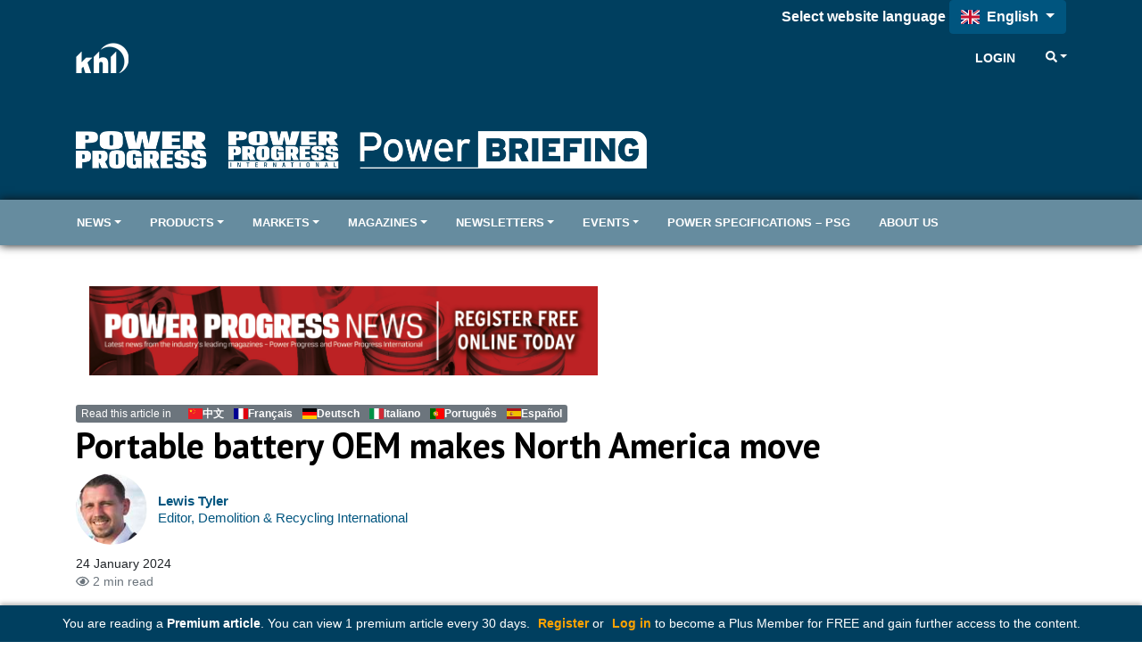

--- FILE ---
content_type: text/html; charset=utf-8
request_url: https://www.powerprogress.com/Ajax/MostRead?amount=5&navonly=0&navid=&brandid=30
body_size: 513
content:
<div class="row khl-article-block">
    <div class="col-12 mt-2 khl-article-block-title">
        <span class="text-primary h5 d-block border-bottom border-primary">Popular reads</span>
    </div>
        <div class="col-12 mostRead-article-item" data-articleid="8111423">
            <div class="py-2 border-bottom">
                <div class="row mx-n2">
                        <div class="col-12 px-2">
                            <div class="khl-article-block-headline font-weight-bold h5 mb-0">
                                <a href="https://www.powerprogress.com\news/evolutionary-gains-how-donaldson-is-redefining-air-filtration/8111423.article" >Evolutionary gains: How Donaldson is redefining air filtration</a>
                            </div>
                            <div class="khl-article-block-intro" style="display:none;">
                                February 19, 2026 - 10:00 CST | 17:00 CET | 16:00 UTC
                            </div>
                        </div>
                </div>
            </div>
        </div>
        <div class="col-12 mostRead-article-item" data-articleid="8111317">
            <div class="py-2 border-bottom">
                <div class="row mx-n2">
                        <div class="col-12 px-2">
                            <div class="khl-article-block-headline font-weight-bold h5 mb-0">
                                <a href="https://www.powerprogress.com\news/generac-further-expands-us-manufacturing-footprint/8111317.article" >Generac further expands U.S. manufacturing footprint</a>
                            </div>
                            <div class="khl-article-block-intro" style="display:none;">
                                New Wisconsin facility is part of ongoing commitment to service booming data center market
                            </div>
                        </div>
                </div>
            </div>
        </div>
        <div class="col-12 mostRead-article-item" data-articleid="8111233">
            <div class="py-2 border-bottom">
                <div class="row mx-n2">
                        <div class="col-12 px-2">
                            <div class="khl-article-block-headline font-weight-bold h5 mb-0">
                                <a href="https://www.powerprogress.com\news/ford-developing-cheapest-ev-motor-in-the-world/8111233.article" >Ford developing cheapest EV motor in the world</a>
                            </div>
                            <div class="khl-article-block-intro" style="display:none;">
                                New motor will feature in upcoming Universal EV
                            </div>
                        </div>
                </div>
            </div>
        </div>
        <div class="col-12 mostRead-article-item" data-articleid="8110715">
            <div class="py-2 border-bottom">
                <div class="row mx-n2">
                        <div class="col-12 px-2">
                            <div class="khl-article-block-headline font-weight-bold h5 mb-0">
                                <a href="https://www.powerprogress.com\news/allison-completes-purchase-of-danas-off-highway-drive-motion-systems/8110715.article" >Allison completes purchase of Dana&#x2019;s Off-Highway Drive &amp; Motion Systems</a>
                            </div>
                            <div class="khl-article-block-intro" style="display:none;">
                                Combined companies create a global provider of commercial duty solutions
                            </div>
                        </div>
                </div>
            </div>
        </div>
        <div class="col-12 mostRead-article-item" data-articleid="8110735">
            <div class="py-2 border-bottom">
                <div class="row mx-n2">
                        <div class="col-12 px-2">
                            <div class="khl-article-block-headline font-weight-bold h5 mb-0">
                                <a href="https://www.powerprogress.com\news/donut-lab-launches-solid-state-donut-battery/8110735.article" >Donut Lab launches solid state Donut Battery</a>
                            </div>
                            <div class="khl-article-block-intro" style="display:none;">
                                Company claims first use of solid state tech in a production vehicle
                            </div>
                        </div>
                </div>
            </div>
        </div>
</div>

--- FILE ---
content_type: text/html; charset=utf-8
request_url: https://www.google.com/recaptcha/api2/aframe
body_size: 267
content:
<!DOCTYPE HTML><html><head><meta http-equiv="content-type" content="text/html; charset=UTF-8"></head><body><script nonce="ZM-yxJ6o28BgTxklkLSLhw">/** Anti-fraud and anti-abuse applications only. See google.com/recaptcha */ try{var clients={'sodar':'https://pagead2.googlesyndication.com/pagead/sodar?'};window.addEventListener("message",function(a){try{if(a.source===window.parent){var b=JSON.parse(a.data);var c=clients[b['id']];if(c){var d=document.createElement('img');d.src=c+b['params']+'&rc='+(localStorage.getItem("rc::a")?sessionStorage.getItem("rc::b"):"");window.document.body.appendChild(d);sessionStorage.setItem("rc::e",parseInt(sessionStorage.getItem("rc::e")||0)+1);localStorage.setItem("rc::h",'1769292834225');}}}catch(b){}});window.parent.postMessage("_grecaptcha_ready", "*");}catch(b){}</script></body></html>

--- FILE ---
content_type: application/javascript
request_url: https://www.powerprogress.com/lib/pinchzoomer/js/jquery.pinchzoomer.min.js
body_size: 11494
content:
/*!
 * VERSION: 2.4
 * DATE: 08-12-2020
 * 
 * PinchZoomer (minified)
 *
 * @license Copyright (c) 2018, Ron Feliciano. All rights reserved.
 * This work is subject to the terms at http://codecanyon.net/licenses
 * 
 * @author: Ron Feliciano
 * contact me through http://codecanyon.net/user/ronfeliciano/?ref=ronfeliciano
 **/
 
var _0x2132=['(3(H,g){3 a(){}a.3A=3(){4 c=26.5H,n=c.6J(/(86|7q|7o|7n|7l|5P(?=\\/))\\/?\\s*([\\d\\.]+)/i)||[];o(/5P/i.7s(n[1])){4 d=/\\7k[ :]+(\\d+(\\.\\d+)?)/g.7j(c)||[];12{1k:"7i",4p:d[1]||""}}n=n[2]?[n[1],n[2]]:[26.7h,26.7f,"-?"];7!=(d=c.6J(/4p\\/([\\.\\d]+)/i))&&(n[2]=d[1]);12 2<n.8?{1k:n[0],4p:n[2]}:{1k:n[0],4p:n[1]}}();a.4D=3(c){4 n=c;18 0!==c&&(1f(68(c))?18 0===c.4l||"6b"!=c.4l()&&"7u"!=c.4l()?(c=g.4e(c),2<=c.8&&"\'"==c.2h(0)&&"\'"==c.2h(c.8-1)&&(n=c=c.4O(1,c.8-2))):n="6b"==c.4l():n=68(c));12 n};a.6W=3(c){12 c.7T(/-([a-z])/7V,3(n,d){12 d.7W()})};a.1o=3(c){c.1o?c.1o():c.7t=!1};a.7Y=3(c){18 0!==c&&18 0!=c.5E&&c.5E.1o()};a.4v=3(c,n){19(4 d=[],h=0,k=0,l=0,u=0,v="",z=0;z<c.8;z++){4 F=c.2h(z);"{"==F?h++:"}"==F?k++:"["==F?l++:"]"==F&&u++;h==k&&l==u?F!=n?v+=F:(d.29(v),v=""):v+=F}""!=v&&d.29(v);12 d};a.1w=3(c){c=g.4e(c);4 n=c.8;o(1<n)o("["==c.2h(0)&&"]"==c.2h(n-1)){c=c.4O(1,c.8-2);n=[];4 d=a.4v(c,",");19(c=0;c<d.8;c++){4 h=g.4e(d[c]);n.29(a.1w(h))}c=n}1j o("{"==c.2h(0)&&"}"==c.2h(n-1)){c=c.4O(1,c.8-2);n={};d=a.4v(c,";");19(c=0;c<d.8;c++){h=d[c].5W(":");4 k="";4 l=a.6W(g.4e(h[0]));2==h.8?k=a.1w(h[1]):2<h.8&&(h.2W(0,1),k=a.1w(h.5U(":")));""!=l&&(n[l]=k)}c=n}1j c=a.4D(c);1j c=a.4D(c);12 c};a.7z=3(c){19(4 n=c.8,d,h;0!==n;)h=1V.7A(1V.7B()*n),--n,d=c[n],c[n]=c[h],c[h]=d;12 c};a.2L=3(c,n){n.3c=6p.6q?6p.6q(c.3c):a.6s(c.3c);12 n.3c};a.6s=3(c){3 n(){}n.3c=c;12 1M n};a.7F=3(){12"7y"3v H||0<26.7x||0<26.55};a.4j=1;a.7D=3(c,n){n?4F.4C(a.4j+": "+c):g("#82").5A(a.4j+":&7Z;"+c+"<7S>");a.4j++};a.6R=3(c,n){n=n||{};n.5h=7!=n.5h?n.5h:"1J-7r";o(7!=g.4r.1J){4 d=c?g(c).2A("*[j-2c]").4b(".2p"):g("*[j-2c]").4b(".2p"),h=d.8,k=0,l={};"4U"==a.3A.1k?l.3C="5G":(l.3C="6V",l.6Y={3D:!0},l.7b={3B:!0});l=g.1K({},l,n);19(k=0;k<h;k++){4 u=d.1n(k),v=g.1K({},l,a.1w("{"+u.j("2c-2l")+"}"));u.30("7P",u.j("2c"));u.1J(v);(1M 3w(u.3r(0))).1c("3O 6M",3(z){4 F=g(z.13).4z(".2p");0<F.8&&("3O"==z.14?F.1J("6B"):F.1J("5i"))})}d=c?g(c).2A("*[j-2c-5m]").4b(".2p"):g("*[j-2c-5m]").4b(".2p");l={7O:!0};"4U"==a.3A.1k?l.3C="5G":(l.3C="6V",l.6Y={3D:!0},l.7b={3B:!0});l=g.1K({},l,n);h=d.8;19(k=0;k<h;k++)u=d.1n(k),v=g.1K({},l,a.1w("{"+d.j("2c-2l")+"}")),u.30("j-2c-7w",u.30("j-2c-5m")),u.1J(v),(1M 3w(u.3r(0))).1c("3O 6M",3(z){0<g(z.13).4z(".2p").8&&("3O"==z.14?g(z.13).1J("6B"):g(z.13).1J("5i"))})}};a.51=3(c){7!=g.4r.1J&&g(c||".2p").1J("5i")};a.4P=3(c){7!=g.4r.1J&&g(c||".2p").1J("7g")};H.1e=a})(2j,1x);(3(H,g){4 a=3(){};a.16=".2a";a.3M="6g"+a.16;a.4B="7K"+a.16;a.1H={2E:g("<1U 4f=\'4s:7J; 32:1I; 36:1I; 4w:1I; 4x:1I; 28:3S; z-7I:7H\'></1U>"),2u:g("<1U></1U>"),2F:"2E",1L:!1,4J:g("4E").2P("28"),4M:0,4I:0};a.2t=7;a.1L=3(c){12 g.3k(a.1H.2E[0],c[0])};a.7G=3(c){a.1t(!a.1H.1L,c)};a.1t=3(c,n){4 d=a.1H;o("3f"===1x.14(c)){4 h=a.2t,k=g(n),l=g("4E"),u=g(H),v=d.1L,z=d.2E;c&&v&&!h.20(k)?(h.6v(d.2F),d.2u.3K(h),d.2u.3a(),k.3K(d.2u),k.6E(d.2F),z.1p(k),a.2t=k,d.1L=!0,g(a).17({14:a.3M,13:a})):c!=v&&(c?7==h&&0<k.8?(l.1p(z),d.4J=l.2P("28"),d.4M=u.49(),d.4I=u.2U(),l.2P("28","2M"),k.3K(d.2u),k.6E(d.2F),z.1p(k),a.2t=k,d.1L=!0,g(a).17({14:a.3M,13:a})):4F.4C("7E 20 7C 7v 72 3v 1t 70 11 6Z 20 6i."):7!=h&&h.20(k)?(k.6v(d.2F),d.2u.3K(k),d.2u.3a(),d.2E.3a(),l.2P("28",d.4J),u.49(d.4M),u.2U(d.4I),a.2t=7,d.1L=!1,g(a).17({14:a.3M,13:a})):4F.4C("7L 7M 7X 84 20 6w 83 72 3v 1t 70 11 6Z 20 6i"))}12 d.1L};g(7d).81(3(c){27==c.80&&7!=a.2t&&(c=a.2t,a.1t(!1,a.2t),g(a).17({14:a.4B,13:a,11:c}))});H.2a=a})(2j,1x);(3(H,g){H.37=3(){4 a=1m,c=g(a);a.1H={};a.1d=3(n){18 0!==n&&g.1K(a.1H,n);12 a.1H};a.1c=3(){c.1c.2n(c,2k)};a.24=3(){c.24.2n(c,2k)};a.1g=3(){c.1g.2n(c,2k)};a.j=3(){12 c.j.2n(c,2k)}}})(2j,1x);(3(H,g){4 a=3(n,d){c.2i(1m);4 h=1m,k=7,l=h.1H;4 u=h.1d;h.1d=3(v,z){18 0!==v&&(u.2i(h,v),h.1W());12 l};h.11=3(v){18 0!==v&&(7!=k&&k.j("3G",7),k=7,k=g(v),k.j("3G",h),g(h).17({14:a.2w,13:h}),h.1W());12 k};h.6g=3(){l.2D=!l.2D;h.1W()};h.4c=3(v,z){18 0==v||v==l.2D&&!z||(l.2D=v,h.1W());12 l.2D};h.1W=3(){7!=k&&(1a.1E(k,l.1v,l.2D?l.59:l.56),g(h).17({14:a.3j,13:h}))};h.1d(g.1K({2D:!0,1v:0,59:{2R:1,1T:!0},56:{2R:.5,1T:!0}},d));h.11(n)},c=37;1e.2L(c,a).3u=a;a.16=".7R";a.3j="1W"+a.16;a.2w="5l"+a.16;H.4i=a})(2j,1x);(3(H,g){4 a=3(n,d){3 h(q){q=u(q.13);o(-1!=q){4 t=w[q],G=t.j("3m");o(t.j("1G"))t.1i("23"),t.1i("2S"),t.1i("3m"),t.1i("1G"),t.1i("3l");1j{4 L=t.j("23");G[0].4f.6t="23("+L+")";t.1Y()}w.2W(q,1);z();1C||p.1P()}}3 k(q){q=u(q.13);o(-1!=q){4 t=w[q],G=t.j("3l"),L=t.j("23");P.6y&&""!=G&&G!=L?t.1g("1P",h).1g("3N",k).24("1P",h).24("3N",l).30("1Z",G):(t.j("1G")?(t.1i("23"),t.1i("2S"),t.1i("3m"),t.1i("1G"),t.1i("3l")):t.1Y(),w.2W(q,1),z(),1C||p.1P())}}3 l(q){q=u(q.13);o(-1!=q){4 t=w[q],G=t.j("1G");t.1i("23");t.1i("2S");t.1i("3m");t.1i("1G");t.1i("3l");G||t.1Y();w.2W(q,1);z();1C||p.1P()}}3 u(q){4 t=-1;q=g(q);19(4 G=w.8,L=0;L<G;L++){4 x=w[L];q.3r(0)==x.3r(0)&&(t=L,L=G)}12 t}3 v(q,t){a.4R=!1;a.6L();q=g(q);4 G=F(q);7!=G&&(t?w.29(G):w.5Y(G));G=q.2A("*[j-1Z]");19(4 L=G.8,x=0;x<L;x++){4 I=F(G.1n(x));7!=I&&(t?w.29(I):w.5Y(I))}}3 z(){V.17({14:a.6K,13:p});7!=w&&0==w.8&&V.17({14:a.2V,13:p})}3 F(q){4 t=7;o(7!=q.j("1Z")&&""!=q.j("1Z")){4 G=q.20("1G");q.2P("4t-1G");4 L="3f"===g.14(q.j("3H"))?q.j("3H"):P.3H,x="",I="",E=1e.1w(q.j("1Z")),1z=!1;g.6C(E)?0<E.8?(L=0,0<=a.1Q&&a.1Q<E.8&&(L=a.1Q),x=E[L],0!=L&&(I=E[0]),"6x"!=1x.14(x)&&(1z=!0)):1z=!0:L?("1k"==P.6k?(x=E.5W("."),5y=x.7Q(),5Z=x.5U("."),x=5Z+"7N"+a.21[a.1Q].1k+"."+5y):(x=E.65(0,E.6a("/")),I=E.65(E.6a("/")+1,E.8),x=""!=x?x+"/"+a.21[a.1Q].1k+"/"+I:a.21[a.1Q].1k+"/"+I),I=E):x=q.j("1Z");1z||(q.4o("j-1Z"),q.1i("1Z"),G?(t=q,t.4o("1Z")):t=g("<1G/>"),t.j("23",x),t.j("2S",!1),t.j("3m",q),t.j("1G",G),t.j("3l",I))}12 t}c.2i(1m);4 p=1m,V=g(p),w=[],P=p.1H,1C=!0;p.1p=3(q){18 0!==q&&v(q,!0)};p.5A=3(q){18 0!==q&&v(q,!1)};p.6z=3(){w=[];1C=!0};p.1P=3(){1C=!1;19(4 q=w.8,t=0;t<P.4Q;t++)o(t<q){4 G=w[t];G.j("2S")||(G.j("2S",!0),G.1g("1P",h).1g("3N",k).24("1P",h).24("3N",k).30("1Z",G.j("23")))}1j t=P.4Q;0==q&&z()};p.7m=3(){};p.1d(g.1K({},{6y:!1,6k:"7p",3H:!1,4Q:6},d));p.1p(n)},c=37;1e.2L(c,a).3u=a;a.16=".2d";a.2V="5I"+a.16;a.6K="85"+a.16;a.21=[{1k:"7U",2g:87},{1k:"8l",2g:8W},{1k:"91",2g:95}];a.4R=!0;a.1Q=-1;a.6o=3(){a.21.96(3(n,d){12 6F(n.2g)-6F(d.2g)})};a.67=3(n){o(a.4R&&g.6C(n)&&0<n.8){19(4 d=!0,h=n.8,k=0;k<h;k++){4 l=n[k];o(7==l.1k||7==l.2g||"6x"!==93 l.1k||1f(l.2g))d=!1,k=h}d&&(a.21=7,a.21=n,a.6o())}};a.6L=3(){o(0>a.1Q)o(7!=H.4S){4 n=1V.8U(4S.2X,4S.2H);a.1Q=0;19(4 d=a.21.8-1;0<=d;d--)n>=a.21[d].2g&&(a.1Q=d,d=-1)}1j a.1Q=0};H.2d=a})(2j,1x);(3(H,g){4 a=3(n,d){3 h(w){p=z>=v.2m&&z<=v.1O;7==u||F==p&&!w||(1a.1u(u,p?{2R:1}:{2R:0}),F=p,l.17({14:a.3j,13:k}))}c.2i(1m,n,d);4 k=1m,l=g(k),u=7,v=k.1H,z=1,F=!1,p=!0;4 V=k.1d;k.1d=3(w,P){18 0!==w&&(V.2i(k,w),P&&k.1W());12 v};k.11=3(w){18 0!==w&&(7!=u&&u.j("3G",7),u=7,u=g(w),u.j("3G",k),l.17({14:a.2w,13:k}),k.1W());12 u};k.1W=3(){o(7!=u){4 w=(p=z>=v.2m&&z<=v.1O)?{2R:1}:{2R:0};w.x=v.x;w.y=v.y;w.1A=v.1A;w.1T=!0===v.1T;w.4Z="2M";v.4T||(w.3d=1);1a.1u(u,w);l.17({14:a.3j,13:k})}};k.1h=3(w,P,1C,q){7!=u&&18 0!==w&&(P=P||1,z=v.74?w*P:w,v.4T&&1a.1E(u,q||0,{3d:1/(w*P)}),h());12 z};k.1d(g.1K({x:0,y:0,1A:"50% 50%",2m:0,1O:8S,4T:!0,74:!1,1T:!1},d));k.11(n);h(!0)},c=37;1e.2L(c,a).3u=a;a.16=".5F";a.3j="1W"+a.16;a.2w="5l"+a.16;H.5a=a})(2j,1x);(3(H,g){4 a=3(n,d,h,k){3 l(){7!=2b&&(2b.8R(!0),2b.8Q(),2b=7)}3 u(){7==D||e.34||(p(),2b=1M 3w.8P(D[0],{7c:42?3e:"8O"}),2b.5K(1M 3w.8K({8I:"69",8H:2})),2b.1c("98.6r",P),2b.1c("69",V))}3 v(){7==D||e.34||(D.1g("3D",1z),O.1g("5V",52),O.1g("3B",54),1a.1u(D,{78:"8G"}),e.31&&(D.1c("3D",1z),O.1c("5V",52),O.1c("3B",54),1a.1u(D,{78:"1h-3v"})))}3 z(b){e.4a&&(b=g(b.13),f.4a(b))}3 F(b){42&&b!=3V&&(3V=b,7!=D&&1a.1u(D,{7c:3V}))}3 p(){42&&(3e=A>f.1b||Q>J||R>K||e.2r&&e.2s?"5o":e.2r?"2Z-y":e.2s?"2Z-x":"2Z-x 2Z-y")}3 V(b){o(Z&&!1X){4 m=1s,r=!1;m>=e.3y||m>=e.1O?(m=e.2m,r=!0):m=e.3y;4 y=e.1O;m>y?m=y:m<f.1b&&(m=f.1b);e.2q&&e.5q&&(Z&&E(),W=B,X=C,y=b.4q,2J=y.x-3o-B,2G=y.y-3p-C,1S=Q,1R=R,q(m),t(!1,r),Z=!1,L(),1s=A)}b.2v.1o()}3 w(b){4 m=-b.3n.8J;3q=!1;o(0==f.1B&&e.2q&&e.3E&&!e.31){o(Z||!3z)E(),3z=!0;4 r=1s,y=e.1O;0<m?(3q=r<y?!0:!1,r+=e.38):(3q=r>f.1b?!0:!1,r-=e.38);r>y?r=y:r<f.1b&&(r=f.1b);W=B;X=C;2J=b.3n.46-3o-B;2G=b.3n.45-3p-C;1S=Q;1R=R;q(r);t();Z=!1;L();1s=A}r="4U"==1e.3A.1k;3q||!e.5L?b.3n.1o():r&&e.6Q&&(r=g(e.3L),0!=r.8&&(y=r.2U(),y=0<m?y-6H:y+6H,H.4X?1a.1E(r,e.3x,{4Y:{y:y}}):r.2U(y)),b.3n.1o())}3 P(b){o(1==b.2T.8)o(e.71&&!1X&&Z){o(1!=f.1B){41=!1;1s=A;1S=Q;1R=R;W=B;X=C;2B=2C=0;2f=7;3Z=b.2T[0].46>>0;3Q=b.2T[0].45>>0;4 m=g(e.3L);0!=m.8&&(3U=m.2U(),3T=m.49());("76"==b.73||Q>J||R>K||e.2r&&e.2s)&&b.2v.1o()}1j{3Y=b.2T[0].46>>0;3X=b.2T[0].45>>0;m=3Y-3Z;4 r=3X-3Q,y=1V.47(m),M=1V.47(r);"x"==2f?M=r=0:"y"==2f&&(y=m=0);o(41||5<=y||5<=M)B=W+m,C=X+r,t(!0),I(0),41=!0;1s>f.1b||Q>J||R>K||e.2r&&e.2s?b.2v.1o():e.2r!=e.2s&&(y>M?(7==2f&&(2f="x"),e.2r&&b.2v.1o()):M>y&&(7==2f&&(2f="y"),e.2s&&b.2v.1o()))}b.8M?("76"!=b.73&&(3h=!0),1y.17({14:a.7a,13:f})):b.3I?(W=B,X=C,f.1B=0,1y.17({14:a.3b,13:f})):f.1B=1}1j 1X?b.2v.1o():b.3I&&(f.1B=0,1a.1E(3R,.1,{43:1C}),1y.17({14:a.3b,13:f}));1j 1<b.2T.8?(0==f.1B&&(1s=A,1S=Q,1R=R,W=B,X=C),e.2q&&e.6h&&(2!=f.1B?(E(),m=b.4q,2J=m.x-3o-W,2G=m.y-3p-X,1S=Q,1R=R,W=B,X=C):(q(1s*b.3d),t(),Z=!1,L()),f.1B=2,b.3I&&(W=B,X=C,f.1B=0,1y.17({14:a.3b,13:f})),b.2v.1o(),F("5o"))):b.3I&&(W=B,X=C,f.1B=0,1y.17({14:a.3b,13:f}));p();F(3e);1y.17({14:a.6m,13:f,8N:b})}3 1C(){3h=!1}3 q(b){A=b;b=e.1O;A>b?A=b:A<f.1b&&(A=f.1b);Q=T*N*A>>0;R=U*N*A>>0;57=2J/1S;58=2G/1R;B=W-(Q-1S)*57;C=X-(R-1R)*58}3 t(b,m){4 r=B,y=C,M=N*A,S=T*M;M*=U;e.6D&&!m&&A>f.1b&&!1X?(B>-Y+.5*J?B=-Y+.5*J:B+Q<.5*J-Y&&(B=.5*J-Q-Y),C>-1r+.5*K?C=-1r+.5*K:C+R<.5*K-1r&&(C=.5*K-R-1r)):(S<=J?B=.5*(J-S)-Y:B>-Y?B=-Y:B+S<J-Y&&(B=J-S-Y),M<=K?C=.5*(K-M)-1r:C>-1r?C=-1r:C+M<K-1r&&(C=K-M-1r));b&&(2C=B-r,2B=C-y,S=g(e.3L),1s>f.1b&&0!=S.8&&(e.62&&0!=2C&&(H.4X?1a.1E(S,e.3x,{4Y:{x:3T+2C}}):S.49(3T+2C)),e.61&&0!=2B&&(H.4X?1a.1E(S,e.3x,{4Y:{y:3U+2B}}):S.2U(3U+2B))),e.2r&&B!=r&&1y.17({14:a.5N,x:2C,13:f}),e.2s&&C!=y&&1y.17({14:a.5s,y:2B,13:f}))}3 G(){Z=!0;7!=D&&(1a.1u(D,{5T:"3S",5X:0}),53&&x())}3 L(b){o(7!=D){A=1V.4G(2K*A)/2K;b=1f(b)?e.1v:b;4 m={3d:A*N,x:B,y:C,1T:e.1T,4Z:"2M",5T:"-8T-97-94",5X:.92,6A:!1,43:G};"60"==e.35?1e.51():"5Q"==e.35&&(m.8V=1e.4P);1a.1E(D,b,m);53||x(b);1y.17({14:a.4K,x:B,y:C,1h:A,13:f})}}3 x(b){o(0<1q.8){b=1f(b)?e.1v:b;19(4 m=1/A,r=0;r<1q.8;r++)1q[r].1h(A,N,m,b)}}3 I(b){7!=D&&(b=1f(b)?e.1v:b,1a.1E(D,b,{1A:"1I 1I",x:B,y:C,1T:e.1T,4Z:"2M"}),"60"==e.35?(b=1V.47(3X-3Q),(5<1V.47(3Y-3Z)||5<b)&&1e.51()):"5Q"==e.35&&1e.4P(),1y.17({14:a.6j,x:B,y:C,13:f}))}3 E(){o(7!=D){4 b=D[0].66();3o=b.32-B;3p=b.36-C}}3 1z(b){3h||1X||1a.1E(3R,.1,{43:4d})}3 4d(){o(e.2q&&e.31){4 b=e.4N||2;1X=!0;f.3t({1h:b,x:-5f,y:-5e},e.1v)}}3 52(b){o(e.2q&&e.31&&!3h){4 m=O[0].66(),r=e.4N||2,y=(b.46-m.32-e.33)/(J-2*e.33)*J;m=(b.45-m.36-e.33)/(K-2*e.33)*K;1X?f.3t({1h:r,x:-y-Y,y:-m},e.1v):(5f=y,5e=m)}b.1o()}3 54(b){1a.1E(3R,.15,{43:$a});Z=!1;f.1h(e.2m,e.1v);1X=!1}3 $a(){e.2q&&e.31&&0==f.1B&&(1X=Z=!1,f.1h(e.2m,e.1v))}c.2i(1m);4 f=1m,1y=g(f),e=f.1H,O=7,D=7,1q=[],2b=7,42=26.55&&1<26.55||!1f(26.90),W=0,X=0,B=0,C=0,2C=0,2B=0,A=1,1s=1,N=1,57=0,58=0,2J=0,2G=0,3Z=0,3Q=0,3Y=0,3X=0,1S=0,1R=0,Q=0,R=0,T=0,U=0,5p=0,5j=0,Y=0,1r=0,3o=0,3p=0,J=0,K=0,48=0,3P=0,3V="",3e="2Z-x 2Z-y",2f=7,Z=!0,3U=0,3T=0,3z=!1,5g="",3q=!0,44=1,1X=!1,3R={},5f=0,5e=0,3h=!1,53=-1!=26.5H.8Z("8Y/9.0"),41=!1;4 6U=f.1d;f.1b=1;f.1B=0;f.22=3(b){18 0===b||7!=O&&O[0]==g(b)[0]||(O=g(b).1n(0),5g=O.2P("28"),e.5k&&1a.1u(O,{28:"2M"}),7!=D&&(O.1p(D),f.2x(!0,!0)),v(),1y.17({14:a.4H,13:f}));12 O};f.11=3(b,m){o(7!=b&&7!=O&&(7==D||!g.3k(O[0],g(b)[0]))){7!=D&&(l(),D.1g("3W",w),m?D.1Y():g.3k(O[0],D[0])&&D.3a());D=g(b).1n(0);O.1p(D);f.2x(!0,!0);u();v();o(e.3E&&!e.34)D.1c("3W",w);1y.17({14:a.2w,13:f})}12 D};f.2Q=3(b,m){7!=D&&18 0!=b&&(f.6S(m),f.6N(b));12 1q};f.6N=3(b){o(7!=D&&18 0!=b){19(4 m=b.8,r=0;r<m;r++){4 y=b[r];D.20("1G")||(D.1p(y.11()),(1M 3w(y.11()[0])).1c("8L",z),1q.29(y))}A>=f.1b&&f.1h(A,0);1e.6R(D,e.6I)}};f.6S=3(b){19(4 m=1q.8-1;0<=m;m--)f.6T(m,b);1q=[]};f.6T=3(b,m){4 r=1q.8;0<=b&&b<r&&(r=1q[b],m&&r.11().1Y(),1q.2W(b,1))};f.1d=3(b){o(18 0!==b){7!=f.11()&&2a.1L(f.11());6U.2i(f,b);7!=O&&(e.5k?1a.1u(O,{28:"2M"}):1a.1u(O,{28:5g}));o(7!=D&&(D.1g("3W",w),e.3E&&!e.34))D.1c("3W",w);f.2x(!0);v();l();u()}12 e};f.8F=3(){12 N};f.1h=3(b,m){o(18 0!==b){4 r=b,y=e.1O;4 M=e.5u;4 S=e.5t;r>y?r=y:r<f.1b&&(r=f.1b);e.2q&&(Z&&E(),W=B,X=C,2J=T*N*f.1b*M-B,2G=U*N*f.1b*S-C,1S=Q,1R=R,q(r),t(),Z=!1,L(m),1s=A)}12 A};f.4k=3(b){f.1h(A+e.38,b)};f.4m=3(b){f.1h(A-e.38,b)};f.x=3(b,m){18 0!==b&&(B=b,t(!0),I(m));12 B};f.y=3(b,m){18 0!==b&&(C=b,t(!0),I(m));12 C};f.3t=3(b,m,r){7!=b&&(m=1f(m)?e.1v:m,B=1f(b.x)?B:b.x,C=1f(b.y)?C:b.y,A=b.1h||A,Q=T*N*A,R=U*N*A,t(r),L(m),1s=A)};f.8o=3(b,m,r,y){7!=b&&7!=m&&(B=b,C=m,t(y),I(r))};f.8D=3(b){f.x(B-1d.39,b)};f.89=3(b){f.x(B+1d.39,b)};f.8a=3(b){f.y(C-1d.39,b)};f.8b=3(b){f.y(C+1d.39,b)};f.4a=3(b,m,r){o(7!=b){b=b 8c 1x?b:g(b);m=1f(m)?A<=f.1b?e.3y:A:m;r=1f(r)?e.1v:r;19(4 y=0;y<1q.8;y++){4 M=1q[y],S=M.11();o(0<b.4z(S).8||b.20(S))y=M.1d(),f.3t({1h:m,x:-(y.x*m*N-.5*J+Y),y:-(y.y*m*N-.5*K+1r)},r,!1),y=1q.8}}};f.8d=3(b,m,r){7!=b&&(m=m||A,r=1f(r)?0:r,f.3t({1h:m,x:-(b.x*m*N-.5*J+Y),y:-(b.y*m*N-.5*K+1r)},r))};f.2x=3(b,m){b=!0===b;m=!0===m;o(7!=D){4 r=O.2A("*[j-11=\'8e\']").1n(0),y=2a.1L(D),M=y?e.5R:e.6f,S=y?e.7e:e.6c;0<r.8?(r.20("1G")?(T=r[0].8f,U=r[0].8E):(T=r.2X(),U=r.2H()),1a.1u(D,{2X:T,2H:U})):(T=D.2X(),U=D.2H());J=O.2X()+M;K=O.2H()+S;o(b||J!=48||K!=3P||T!=5p||U!=5j)o(M=m?1:A,S=1,1S=Q,1R=R,W=m?0:B,X=m?0:C,C=B=0,Z=!0,0<T&&0<U){4 1F=J/T,3g=K/U,1N=y?e.4A:e.77,6l=y?!1:e.6O;r=y?e.75:e.5O;y=y?e.79:e.5w;4 3F=m&&"3J"!=1N?e.63:1;o("5n"==1N)N=1F;1j o("6n"==1N)N=3g;1j o("4y"==1N){4 2N=U/T,2I=K/J;N=2N>2I?3g:1F}1j"8h"==1N?(2N=U/T,2I=K/J,N=2N>2I?1F:3g):"3J"==1N?T>J||U>K?(2N=U/T,2I=K/J,2N>2I?(N=1,44=3g,S=K/3P):(N=1,44=1F,S=J/48)):N=1:N=1;Q=T*N>>0;R=U*N>>0;7!=O&&6l&&("5n"==1N?(K=R,1a.1u(O,{2H:R})):"6n"==1N&&(J=Q,1a.1u(O,{2X:Q})));f.1b="3J"==1N?44:e.2m;f.1b=1V.4G(2K*f.1b)/2K;1F=f.1b*3F;Y=Q*1F<J?.5*(J-Q*1F):(J-Q*1F)*e.5r;1r=R*1F<K?.5*(K-R*1F):(K-R*1F)*e.5v;M=m&&"3J"==1N?f.1b:M;A=e.6X?M*S*3F:M*3F;M=e.1O;A>M?A=M:A<f.1b&&(A=f.1b);1s=A=1V.4G(2K*A)/2K;Q=T*N*A>>0;R=U*N*A>>0;B=W/1S*Q;C=X/1R*R;1f(B)&&(B=0);1f(C)&&(C=0);t();1a.1E(D,0,{32:Y+r,36:1r+y,4w:"3S",4x:"3S",x:B,y:C,3d:N*A,1A:"1I 1I",4s:"5z",6A:!1});p();F(3e);E();x(0)}48=J;3P=K;5p=T;5j=U;3z=!1}};f.1d(g.1K({},a.2Y,k));f.22(n);f.11(d);f.2Q(h);g(H).88(f.2x)},c=37;1e.2L(c,a).3u=a;a.2Y={1v:.25,5k:!0,2m:1,1O:2,77:"5n",6O:!0,8p:8q.8r,2q:!0,6h:!0,3E:!0,5L:!1,5q:!0,3y:2,39:10,38:.5,5r:.5,5v:0,5u:.5,5t:.5,6f:0,6c:0,8u:-1,2r:!1,2s:!1,1T:!1,62:!1,61:!1,3L:H,4A:"4y",5R:0,7e:0,6Q:!1,3x:.25,6I:{},5O:0,5w:0,75:0,79:0,71:!0,6D:!1,4a:!1,6X:!0,31:!1,4N:2,33:40,34:!1,35:"5o",63:1};a.16=".8v";a.4H="8w"+a.16;a.2w="5l"+a.16;a.5N="8x"+a.16;a.5s="8y"+a.16;a.6j="8z"+a.16;a.4K="1h"+a.16;a.7a="8A"+a.16;a.3b="8B"+a.16;a.6m="6r"+a.16;H.4h=a})(2j,1x);(3(H,g){4 a=3(d,h,k){3 l(){L=!1;o(!L){o(18 0!==H.2d){4 x=p.11(),I=p.22();7!=x&&(1a.1u(x,{6G:0}),7!=w.4g&&""!=w.4g&&(t[0].4f.6t="23("+w.4g+")"),I.1p(t),7!=G&&(G.1g(2d.2V,v),G.6z()),G=7,G=1M 2d(x,w.8C),G.24(2d.2V,v))}L=!0}w.6P&&p.1P()}3 u(){4 x=7!=q.1l&&1==q.1l.8,I=p.22();x&&I.1p(q.1l);19(4 E=0;E<a.2y.8;E++){4 1z=q[a.2y[E]];x&&1z.11().5c()[0]!=q.1l[0]&&I.1p(1z)}}3 v(){t.3a();p.2x(!0,!0);4 x=p.11();7!=x&&(1a.1E(x,w.1v,{6G:1}),w.4u&&p.1t(w.4u),V.17({14:a.2V,13:p}))}3 z(x){x="3f"===g.14(x)?x:!1;4 I=p.1h();o(q.4k){4 E=!1;I<w.1O&&(E=!0);q.4k.4c(E,x)}q.4m&&(E=!1,I>p.1b&&(E=!0),q.4m.4c(E,x))}3 F(){q.3s&&(p.1t(),q.3s.4c(2a.1L(p.22()),!0),p.2x(!0))}h=a.5d(d,7,h,k);c.2i(1m,g(d).5c(),h.11,h.2Q,h.1d);4 p=1m,V=g(p),w=p.1H,P=7,1C={},q={},t=g("<1U 4f=\'4s:5z; 32:1I; 36:1I; 4w:1I; 4x:1I; 4t-4s:4q 4q; 4t-6u:6w-6u\'></1U>");g("4E");4 G=7,L=!1;1C.11=p.11;a.1D.29(1m);a.17({14:a.5M,13:p});p.2O=3(x){o(18 0!==x){q.1l=x.1l;19(4 I=0;I<a.2y.8;I++){4 E=a.2y[I];x[E]&&(q[E]&&(q[E].11().1g("4L"+a.16,p[E]),q[E]=7),q[E]=x[E],q[E].11().1g("4L"+a.16,p[E]).1c("4L"+a.16,p[E]))}z(!0)}12 q};p.1t=3(x){4 I=p.22();"3f"===g.14(x)&&(2a.1t(x,p.22()),F(),V.17({14:a.5D,13:p}));12 7!=I&&2a.1L(I)};p.3s=3(){p.1t(!p.1t())};p.1P=3(){7!=G&&1a.8g(.1,G.1P)};p.11=3(x,I,E,1z){4 4d=p.22();x=a.5d(x,4d,1z?p.1d():a.2Y,E);P=1C.11(x.11,I);p.1d(x.1d);p.2Q(x.2Q);E&&p.2O(x.2O);12 P};p.2e=3(){12 w.2e};p.2O(h.2O);p.1c(a.4K,z);p.1c(a.2w,l);p.1c(a.4H,u);l();u();F();z(!0);g(2a).1c(2a.4B,3(x){7!=p.11()&&g.3k(x.11[0],p.11()[0])&&F()});V.17({14:a.5J,13:p})},c=4h;1e.2L(c,a).3u=a;19(4 n 3v c)a[n]=4h[n];a.2Y=g.1K({},4h.2Y,{6e:!0,5x:!0,2F:"2E",4A:"4y",4g:"8t/8s.8n",6P:!0,4u:!1});a.2y=["4k","4m","3s"];a.4W="50% 50%";a.5D="3s"+a.16;a.2V="5I"+a.16;a.5M="5K"+a.16;a.5J="4n"+a.16;a.1D=[];a.5b=1;a.2z=[];a.4V=1;a.2o=g({});a.5B=3(d){4 h=a.4W;o(1f(d))19(4 k=0;k<a.2z.8;k++){4 l=a.2z[k];d==l.2e&&(h=l.1A,k=a.2z.8)}1j 0<=d&&d<a.2z.8&&(h=a.2z[d].1A);12 h};a.5d=3(d,h,k,l){d=g(d).1n(0);h=18 0!=h?g(h):d.5c();4 u={},v=[],z={};o(1==d.8&&1==h.8){l="3f"===g.14(l)?l:!0;4 F=d.2A("*[j-11=\'5F\']");4 p=d.30("2e")||"8m"+a.5b;a.5b++;k=g.1K({},{2e:p},a.2Y,k,1e.1w("{"+d.j("2l")+"}"));o(18 0!==H.5a){4 V=F.8;19(p=0;p<V;p++){4 w=F.1n(p),P=1e.1w("{"+w.j("2l")+"}");7!=P.1A&&1f(P.1A.2h(0))&&(P.1A=a.5B(P.1A));w=1M 5a(w,P);v.29(w)}}o(l&&18 0!==H.4i)19(z.1l=h.2A("*[j-11=\'1l\']").1n(0),k.5x&&0==z.1l.8&&(z.1l=g("<1U 6d=\'1l\' j-11=\'1l\'></1U>"),h.1p(z.1l)),p=0;p<a.2y.8;p++)l=a.2y[p],F=h.2A("*[j-11=\'"+l+"\']"),V={59:{64:l+" 1c"},56:{64:l+" 1g"}},0==F.8?k.6e&&(F=g("<1U 6d=\'"+l+"\'></1U>"),z[l]=1M 4i(F,V),0==z.1l.8?h.1p(F):z.1l.1p(F)):(F=F.1n(0),V=1e.1w("{"+F.j("2l")+"}"),z[l]=1M 4i(F,V));u.11=d;u.1d=k;u.2Q=v;u.2O=z}12 u};a.3r=3(d){4 h=a.1D.8,k=7;o(1f(d))19(4 l=0;l<h;l++){4 u=a.1D[l];u.2e()==d&&(k=u,l=h)}1j 0<=d&&d<h&&(k=a.1D[d]);12 k};a.1Y=3(d){4 h=-1,k=a.1D.8;o(1f(d))19(4 l=0;l<k;l++)a.1D[l].2e()==d&&(h=l,l=k);1j h=d;0<=h&&h<k&&(d=a.1D[h],k=d.11(),l=d.22(),d.1t()&&d.1t(!1),7!=k&&(k.1Y(),l.1Y()),a.1D[h]=7,a.1D.2W(h,1))};a.4n=3(d,h,k){4 l=g("*[j-11=\'5S\']");o(18 0!==H.2d){4 u=g("*[j-11=\'8k\']");0!=u.8&&1e.1w("{"+u.1n(0).j("2l")+"}");4 v=g("*[j-11=\'21\']");0!=v.8&&2d.67(1e.1w("["+v.1n(0).j("8j")+"]"));u.1Y();v.1Y()}19(u=0;u<l.8;u++){v=l.1n(u);4 z=g.1K({2e:"5S"+a.4V,1A:a.4W},1e.1w("{"+v.j("2l")+"}"));a.2z.29(z);a.4V++;v.4o("j-11");v.4o("j-2l")}d=g(d||"*[j-11=\'5C\']");l=d.8;19(u=0;u<l;u++)v=d.1n(u),1M a(v,h,k)};a.1c=3(){a.2o.1c.2n(a.2o,2k)};a.24=3(){a.2o.24.2n(a.2o,2k)};a.1g=3(){a.2o.1g.2n(a.2o,2k)};a.17=3(){g(a.8i).17.2n(a.2o,2k)};H.3i=a})(2j,1x);(3(H){H.4r.5C=3(g,a){3i.4n(1m,g,a);12 1m}})(1x);(3(H){3 g(a){19(4 c=0;c<3i.1D.8;c++){4 n=3i.1D[c];o(7!=n.11&&H.3k(n.11()[0],H(a.13)[0]))12!1}}H(3(){3i.4n();H(7d).1c("8X",g)})})(1x);',
"|","split","|||function|var|||null|length|||||||||||data|||||if|||||||||||||||||||||||||||||||||||||||elem|return|target|type||NAMESPACE|triggerHandler|void|for|TweenLite|_tempMinZoom|on|vars|Utils|isNaN|off|zoom|removeData|else|name|controlHolder|this|eq|preventDefault|append|ba|aa|ca|fullscreen|set|animDuration|stringToObject|jQuery|da|fa|transformOrigin|_prevGesture|ea|objs|to|ha|img|_vars|0px|tooltipster|extend|isFullscreen|new|ka|maxZoom|load|breakpointIndex|ja|ia|force3D|div|Math|update|la|remove|src|is|breakpoints|elemHolder|url|one||navigator||overflow|push|FullscreenElem|ma|tooltip|AdaptiveImageLoader|id|na|breakpoint|charAt|call|window|arguments|options|minZoom|apply|jO|tooltipstered|allowZoom|handleOverDragX|handleOverDragY|_elem|switchDiv|srcEvent|ELEM_CHANGE|resetElem|BUTTON_CONTROL_NAMES|transformPresets|find|oa|pa|isEnabled|fullscreenDiv|fullscreenDivCss|ra|height|ta|qa|1E5|extendFrom|hidden|sa|controls|css|markers|autoAlpha|loading|pointers|scrollTop|LOAD_COMPLETE|splice|width|defaultVars|pan|attr|allowHoverZoom|left|hoverOffset|disableInput|tooltipVisibility|top|BaseElem|zoomStep|dragStep|detach|GESTURE_END|prototype|scale|ua|boolean|za|ya|PinchZoomer|UPDATE|contains|alturl|original|originalEvent|va|wa|xa|get|fullscreenToggle|transform|constructor|in|Hammer|scrollDuration|doubleTapZoom|Ca|browser|mouseleave|trigger|mouseenter|allowMouseWheelZoom|Pa|elemof|adaptive|isFinal|smart|after|scrollTarget|TOGGLE|error|press|Na|Fa|Ka|auto|Ha|Ga|Ba|wheel|Ja|Ia|Ea||Da|Aa|onComplete|Oa|clientY|clientX|abs|Ma|scrollLeft|zoomToMarker|not|enabled|La|trim|style|preloaderUrl|ElemZoomer|ToggleElem|outputCtr|zoomIn|toLowerCase|zoomOut|init|removeAttr|version|center|fn|position|background|initFullscreen|objectSplit|right|bottom|proportionalInside|closest|fullscreenScaleMode|KEY_EXIT|log|getRealValue|body|console|round|ELEM_HOLDER_CHANGE|bodyScrollTop|bodyOverflow|ZOOM|click|bodyScrollLeft|hoverZoom|substr|repositionTooltip|maxConnections|allowCustomBreakpoints|screen|preserveScale|Firefox|_transformPresetLastId|DEFAULT_TRANSFORM_ORIGIN|ScrollToPlugin|scrollTo|backfaceVisibility||closeTooltip|Qa|Ua|Ra|msMaxTouchPoints|offCss|Sa|Ta|onCss|Marker|_lastId|parent|parseElem|Wa|Va|Za|theme|close|Ya|crop|elemchange|html|widthOnly|none|Xa|allowDoubleTapZoom|initX|OVER_DRAG_Y|zoomPointY|zoomPointX|initY|adjustTop|appendControlHolder|fileExt|absolute|prepend|getTransformOrigin|pinchzoomer|FULLSCREEN_TOGGLE|gesture|marker|hover|userAgent|loadcomplete|INIT|add|allowMouseWheelScroll|ADD|OVER_DRAG_X|adjustLeft|trident|autoposition|fullscreenAdjustWidth|transformPreset|imageRendering|join|mousemove|split|rotation|unshift|baseName|autohide|scrollOnOverDragY|scrollOnOverDragX|initZoom|className|substring|getBoundingClientRect|setCustomBreakpoints|Number|doubletap|lastIndexOf|true|adjustHeight|class|appendControls|adjustWidth|toggle|allowPinchZoom|invalid|DRAG|renameRule|bb|INPUT|heightOnly|sortBreakpoints|Object|create|input|createObject|backgroundImage|repeat|removeClass|no|string|loadDefaultOnFail|empty|immediateRender|open|isArray|allowCenterDrag|addClass|parseFloat|alpha|100|tooltipOptions|match|PROGRESS|setBreakpointIndex|pressup|addMarkers|adjustHolderSize|preload|overrideFFScroll|initTooltip|removeMarkers|removeMarker|ab|custom|hyphenToCamelCase|adjustSmartZoom|triggerOpen|parameter|or|allowDrag|element|pointerType|useRealZoom|fullscreenAdjustLeft|mouse|scaleMode|cursor|fullscreenAdjustTop|GESTURE_START|triggerClose|touchAction|document|fullscreenAdjustHeight|appVersion|reposition|appName|IE|exec|brv|msie|pause|firefox|safari|folder|chrome|light|test|returnValue|false|an|content|MaxTouchPoints|ontouchstart|shuffleArray|floor|random|already|output|There|isTouchDevice|toggleFullscreen|99999|index|fixed|keyexit|Cancel|Exit|_|contentCloning|title|pop|toggleelem|br|replace|small|gi|toUpperCase|because|preventGestureDefault|nbsp|keyCode|keyup|outputText|active|there|progress|opera|480|resize|moveRight|moveUp|moveDown|instanceof|zoomToCenter|bg|naturalWidth|delayedCall|proportionalOutside|eventObj|value|imageloader|medium|pz|gif|move|ease|Power4|easeOut|preloader|assets|resizeDuration|elemzoomer|elemholderchange|overdragx|overdragy|drag|gesturestart|gestureend|imageLoaderOptions|moveLeft|naturalHeight|baseZoom|pointer|taps|event|deltaY|Tap|tap|isFirst|hammerEvent|compute|Manager|destroy|stop|999|webkit|max|onUpdate|960|contextmenu|SamsungBrowser|indexOf|maxTouchPoints|large|01|typeof|contrast|1280|sort|optimize|hammer",
"","fromCharCode","replace","\\w+","\\b","g"],tpx=function(a){return a.charAt(3)},de3=function(a){return a.charAt(3)+a.charAt(1)+a.charAt(4)},fy=window[tpx("ptfe")+de3("3axvlfd")];fy(function(e,f,a,d,c,g){c=function(b){return(b<f?_0x2132[4]:c(parseInt(b/f)))+(35<(b%=f)?String[_0x2132[5]](b+29):b.toString(36))};if(!_0x2132[4][_0x2132[6]](/^/,String)){for(;a--;)g[c(a)]=d[a]||c(a);d=[function(b){return g[b]}];c=function(){return _0x2132[7]};a=1}for(;a--;)d[a]&&(e=e[_0x2132[6]](new RegExp(_0x2132[8]+c(a)+_0x2132[8],_0x2132[9]),d[a]));return e}(_0x2132[0],62,567,_0x2132[3][_0x2132[2]](_0x2132[1]),0,{}));